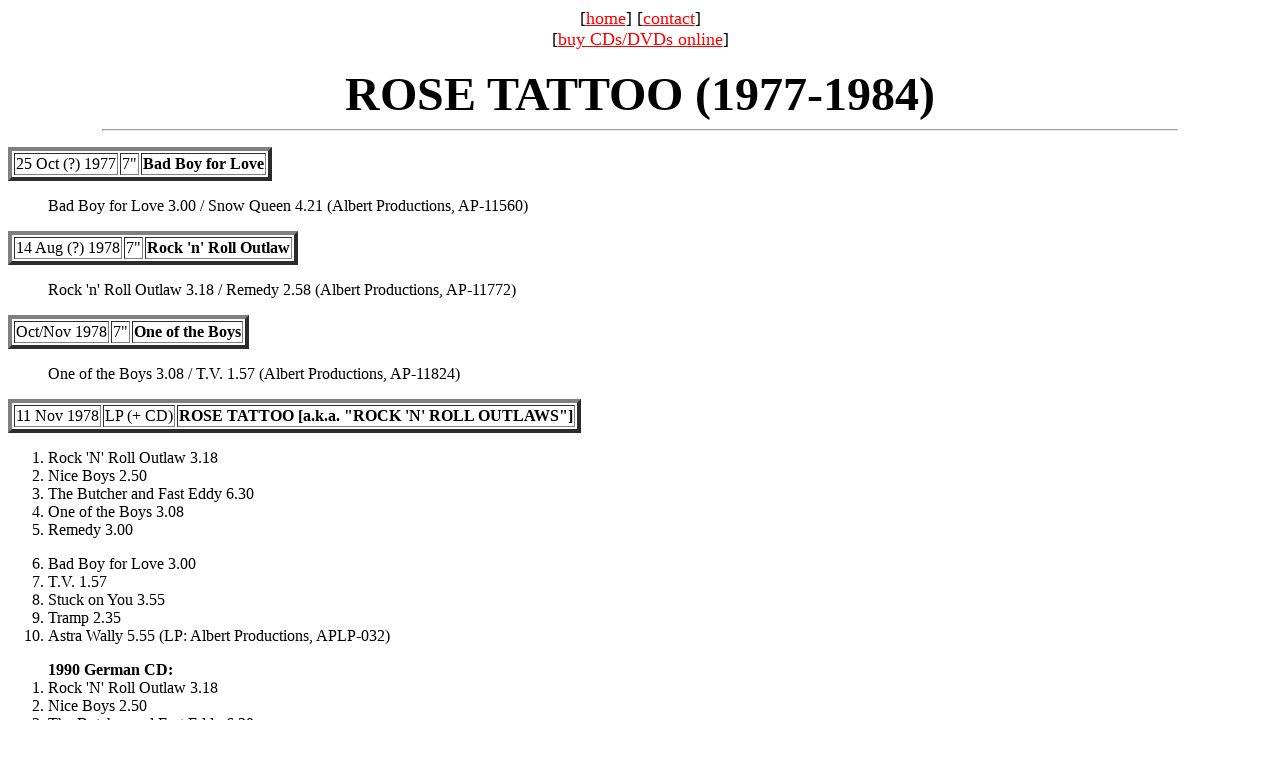

--- FILE ---
content_type: text/html
request_url: http://discog.info/rose-tattoo.html
body_size: 2722
content:
<HTML><HEAD><TITLE>Rose Tattoo</TITLE></HEAD>

<BODY BGCOLOR="#FFFFFF" TEXT="#000000" LINK="#FF0000" VLINK="#FF00FF" ALINK="#FFFF80">

<center><font size=4>
[<A HREF="http://www.discog.info/">home</a>]
[<A HREF="mailto:discoginfo@yahoo.com">contact</a>]<br>
[<A HREF="http://www.discog.info/CD-shops.html">buy CDs/DVDs online</a>]</center></font><p>

<CENTER><FONT SIZE="+4"><B>ROSE TATTOO (1977-1984)</FONT></b></H1></CENTER>

<HR WIDTH="85%"><p>

<table border=4><tr><td>
 25 Oct (?) 1977 </td><td> 7" </td><td><b> Bad Boy for Love <b/></td></tr></table>
<ol>Bad Boy for Love 3.00 / Snow Queen 4.21 (Albert Productions, AP-11560)</ol>

<table border=4><tr><td>
 14 Aug (?) 1978 </td><td> 7" </td><td><b> Rock 'n' Roll Outlaw <b/></td></tr></table>
<ol>Rock 'n' Roll Outlaw 3.18 / Remedy 2.58 (Albert Productions, AP-11772)</ol>

<table border=4><tr><td>
 Oct/Nov 1978 </td><td> 7" </td><td><b> One of the Boys <b/></td></tr></table>
<ol>One of the Boys 3.08 / T.V. 1.57 (Albert Productions, AP-11824)</ol>

<table border=4><tr><td>
 11 Nov 1978 </td><td> LP (+ CD) </td><td><b> ROSE TATTOO [a.k.a. "ROCK 'N' ROLL OUTLAWS"] <b/></td></tr></table>
<ol><li>Rock 'N' Roll Outlaw 3.18
<li>Nice Boys 2.50
<li>The Butcher and Fast Eddy 6.30
<li>One of the Boys 3.08
<li>Remedy 3.00<p>

<li>Bad Boy for Love 3.00
<li>T.V. 1.57
<li>Stuck on You 3.55
<li>Tramp 2.35
<li>Astra Wally 5.55 (LP: Albert Productions, APLP-032)</ol>

<ol><b>1990 German CD:</b>
<li>Rock 'N' Roll Outlaw 3.18
<li>Nice Boys 2.50
<li>The Butcher and Fast Eddy 6.30
<li>One of the Boys 3.08
<li>Remedy 3.00
<li>Bad Boy for Love 3.00
<li>T.V. 1.57
<li>Stuck on You 3.55
<li>Tramp 2.35
<li>Astra Wally 5.55
<li>Never Too Loud 3.45 [B-side Freedom's Flame, 1984]
<li>I Had You First 2.30 [B-side Rock 'N' Roll Is King, 1981]
<li>Fightin' Sons 3.09 [B-side We Can't Be Beaten, 1982]
<li>Snow Queen 4.21 [B-side Bad Boy For Love, 1977]
<li>Rock 'n' Roll Outlaw (Live) 3.33 [from CANNED ROCK, 1979?]
<li>Bad Boy for Love (Live) 5.40 [from CANNED ROCK, 1979?]
<li>Rock 'n' Roll Is King (Live) 4.26 [previously unreleased]
<li>Suicide City (Live) 5.19 [previously unreleased] (German CD 20 Sep 1990: Repertoire Records � RR 4103)</ol>

<ol><b>2004 UK CD "ROCK 'N' ROLL OUTLAWS":</b>
<li>Rock 'N' Roll Outlaw 3.18
<li>Nice Boys 2.50
<li>The Butcher and Fast Eddy 6.30
<li>One of the Boys 3.08
<li>Remedy 3.00
<li>Bad Boy for Love 3.00
<li>T.V. 1.57
<li>Stuck on You 3.55
<li>Tramp 2.35
<li>Astra Wally 5.55
<li>Snow Queen 4.21 [B-side Bad Boy For Love, 1977] (UK CD 15 Nov 2004: Captain Oi!, AHOY DPX 607)</ol>

<table border=4><tr><td>
 Oct (?) 1979 </td><td> various artists charity live LP </td><td><b> CANNED ROCK <b/></td></tr></table>
<ul><li>Rose Tattoo: Bad Boy for Love (Live Aug or Sep 1979)
<li>Rose Tattoo: Rock 'n' Roll Outlaw (Live Aug or Sep 1979) (Albert Productions, APLP.042)</ul>

Info from http://arc.parracity.nsw.gov.au/blog/2014/11/25/canned-rock-live-recording-from-parramatta-jail-1979/ :

"Sometime around the middle of 1979 George Crawford, a prisoner�s representative from Parramatta Gaol approached the Australia record label Albert Productions
and suggested they back the making a live recording inside the prison.
Albert Productions aggreed and the resulting album �Canned Rock� was recorded from three concerts held inside the gaol 
on the 5th and 12th of August and the 9th of September, and all the proceeds went to the �International Year of the Child� fund."<p>

<p><hr><p>

<table border=4><tr><td>
 5 Sep (?) 1981 </td><td> LP (+ CD) </td><td><b> ASSAULT & BATTERY <b/></td></tr></table>
<ol><li>Out Of This Place 4.20
<li>All the Lessons 3.03
<li>Let It Go 3.40
<li>Assault & Battery 3.25
<li>Magnum Maid 3.10<p>

<li>Rock 'n' Roll Is King 4.20
<li>Manzil Madness 2.12
<li>Chinese Dunkirk 5.50
<li>Sidewalk Sally 3.00
<li>Suicide City 4.05 (LP: Albert Productions APLP 049; German CD 1989: Repertoire Records RR 4011-CM)<p>

<b>Bonus tracks UK CD 2004 & 2008:</b>
<li>I Had You First 2.30 [B-side Rock 'N' Roll Is King, 1981]
<li>Rock 'n' Roll Is King (7" Version) 3.22 (UK CD 29 Nov 2004: Captain Oi! AHOY DPX 608; UK CD 10 March 2008: Repertoire Records REPUK 1042)</ol>

<table border=4><tr><td>
 Oct (?) 1981 </td><td> 7" </td><td><b> Rock 'n' Roll Is King <b/></td></tr></table>
<ol>Rock 'n' Roll Is King (7" Version) 3.22 / I Had You First 2.30 (Albert Productions, AP-542)</ol>

<table border=4><tr><td>
 1982 </td><td> 7" </td><td><b> Out Of This Place <b/></td></tr></table>
<ol>Out Of This Place / Manzil Madness 2.12 (Albert Productions, AP-665)</ol>

<p><hr><p>

<table border=4><tr><td>
 (12 april 2019) </td><td> live CD+DVD / 2-LP+DVD </td><td><b> TRANSMISSIONS - ON AIR 1981 <b/></td></tr></table>
<ol><b>CD<br>
Live at the BBC 22 April 1981 / First broadcast on "The Friday Rock Show" 15 May 1981:</b>
<li>Bad Boy for Love 4.53
<li>Nice Boys 8.20
<li>The Butcher and Fast Eddy 6.42<br>
<li>Rock 'n' Roll Outlaw 3.24<br>
<b>Live 28 April 1981 for French TV at "Hippodrome Pantin" Paris / First Broadcast 9 May 1981:</b>
<li>Rock 'n' Roll Outlaw 3.33
<li>Bad Boy for Love 5.39
<li>Rock 'n' Roll Is King 4.25
<li>Suicide City 5.16<br>
<b>Live on Musikladen, Radio Bremen, 26 Nov 1981:</b>
<li>Rock 'n' Roll Outlaw 3.36
<li>Remedy 3.28
<li>Astra Wally 4.29
<li>Nice Boys 9.01</ol>

<ol><b>DVD<br>
Live on Musikladen, Radio Bremen, 26 Nov 1981:</b>
<li>Rock 'n' Roll Outlaw 3.36
<li>Remedy 3.28
<li>Astra Wally 4.29
<li>Nice Boys 9.01<br>
<b>Live 28 April 1981 for French TV at "Hippodrome Pantin" Paris / First Broadcast 9 May 1981:</b>
<li>Rock 'n' Roll Outlaw 3.33
<li>Bad Boy for Love 5.39
<li>Rock 'n' Roll Is King 4.25
<li>Suicide City 5.16 (Repertoire Records/BBC REPUK 1361)</ol>

<p><hr><p>

<table border=4><tr><td>
 30 Oct (?) 1982 </td><td> LP (+ CD) </td><td><b> SCARRED FOR LIFE <b/></td></tr></table>
<ol><li>Scarred for Life 2.45
<li>We Can't Be Beaten 3.05
<li>Juice on the Loose 3.55
<li>Who's Got the Cash 3.50
<li>Branded 6.30<p>

<li>Texas 3.07
<li>It's Gonna Work Itself Out 3.55
<li>Sydney Girls 3.30
<li>Dead Set 3.10
<li>Revenge 3.30 (LP: Albert Productions APLP 056; German CD 1990: Repertoire Records RR 4049-C)<p>

<b>Bonus tracks UK CD 2004:</b>
<li>Fightin' Sons 3.09 [B-side We Can't Be Beaten, 1982]
<li>All Hell Broke Loose [CD-single 1998] (UK CD 15 Nov 2004: Captain Oi! AHOY DPX 609)</ol>

<table border=4><tr><td>
 Oct? 1982 </td><td> 7" </td><td><b> We Can't Be Beaten <b/></td></tr></table>
<ol>We Can't Be Beaten 3.05 / Fightin' Sons 3.09 (Albert Productions, AP-854)</ol>

<table border=4><tr><td>
 early 1983 </td><td> 7" </td><td><b> Branded <b/></td></tr></table>
<ol>Branded / Dead Set 3.10 (Albert Productions, AP-898)</ol>

<table border=4><tr><td>
 later 1983 </td><td> 7" </td><td><b> It's Gonna Work Itself Out <b/></td></tr></table>
<ol>It's Gonna Work Itself Out 3.55 / Sydney Girls 3.30 (Albert Productions, AP-1007)</ol>

<p><hr><p>

<table border=4><tr><td>
 1984 </td><td> 7" </td><td><b> I Wish <b/></td></tr></table>
<ol>I Wish 4.24 / Wild One 4.06 (Albert Productions, AP-1299)</ol>

<table border=4><tr><td>
 Nov (?) 1984 </td><td> LP (+ CD) </td><td><b> SOUTHERN STARS <b/></td></tr></table>
<ol><li>Southern Stars 4.22
<li>Let Us Live 3.13
<li>Fredom's Flame 5.35
<li>I Wish 4.24
<li>Saturday's Rage 3.29<p>

<li>Death Or Glory 3.00
<li>The Pirates Song 4.11
<li>You've Been Told 4.40
<li>No Secrets 3.58
<li>The Radio Said Rock 'N' Roll Is Dead 3.20 (Albert Productions APLP-431063)<p>

<b>Bonus tracks CD 1990 & 2004:</b>
<li>Never Too Loud 3.45 [B-side Freedom's Flame, 1984]
<li>Wild One 4.06 [B-side I Wish, 1984]
<li>Freedom's Flame (7" Single Version) 4.15 (German CD 1990: Repertoire Records RR 4050-C; UK CD 15 Nov 2004: Captain Oi!, AHOY DPX 610)</ol>

<table border=4><tr><td>
 1984 </td><td> 7" </td><td><b> Freedom's Flame <b/></td></tr></table>
<ol>Freedom's Flame 4.15 / Never Too Loud 3.45 (Albert Productions, AP-1384)</ol>

<table border=4><tr><td>
 1985 </td><td> 7" </td><td><b> No Secrets <b/></td></tr></table>
<ol>No Secrets 3.58 / Let Us Live 3.13 (Albert Productions, AP-1444)</ol>

<p><hr><p>Copyright (c) 2012-07-08 Jonas W&aring;rstad.<p>
Last updated 2019-04-12.<p><hr><p>

<CENTER><font size=4><p>

<A HREF="http://www.rosetattoo.com.au/">www.rosetattoo.com.au</A><p>

<A HREF="http://www.discogs.com/artist/Rose+Tattoo">Rose Tattoo at discogs.com</A><p>

<A HREF="http://www.aussiebands.com.au/rose_tattoo_never_too_loud_bio.htm">Rose Tattoo Fan Site Bio</A><p><hr><p>

<center><font size=4>
[<A HREF="http://www.discog.info/">home</a>]
[<A HREF="mailto:discoginfo@yahoo.com">contact</a>]<br>
[<A HREF="http://www.discog.info/CD-shops.html">buy CDs/DVDs online</a>]</center></font><p></body></html>